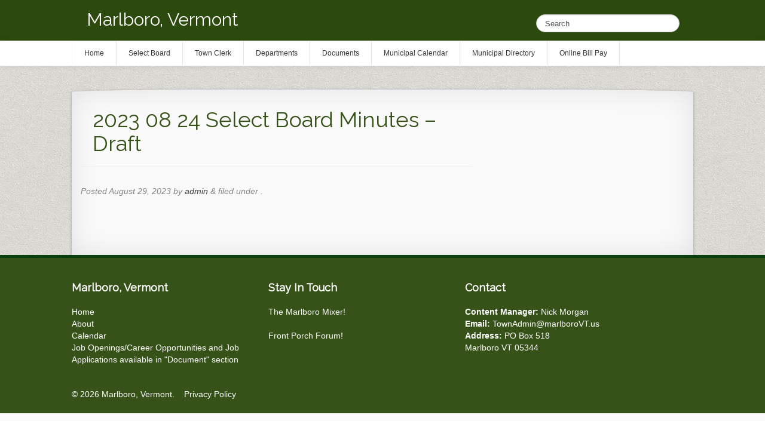

--- FILE ---
content_type: text/html; charset=UTF-8
request_url: https://marlborovt.us/boards-minutes/select-board/2023-08-24-select-board-minutes-draft/
body_size: 8873
content:
<!doctype html>  

<!--[if IEMobile 7 ]> <html lang="en"class="no-js iem7"> <![endif]-->
<!--[if lt IE 7 ]> <html lang="en" class="no-js ie6"> <![endif]-->
<!--[if IE 7 ]>    <html lang="en" class="no-js ie7"> <![endif]-->
<!--[if IE 8 ]>    <html lang="en" class="no-js ie8"> <![endif]-->
<!--[if (gte IE 9)|(gt IEMobile 7)|!(IEMobile)|!(IE)]><!--><html lang="en" class="no-js"><!--<![endif]-->
	
	<head>
		<meta charset="utf-8">
		<meta http-equiv="X-UA-Compatible" content="IE=edge,chrome=1">
		
		<title>
			2023 08 24 Select Board Minutes - Draft - Marlboro, Vermont | Marlboro, Vermont - Our Community 
		</title>
		<meta name="title" content="2023 08 24 Select Board Minutes - Draft - Marlboro, Vermont">
				
		<meta name="viewport" content="width=device-width, initial-scale=1.0">

		<!-- icons & favicons -->
		<!-- For iPhone 4 -->
		<link rel="apple-touch-icon-precomposed" sizes="114x114" href="https://marlborovt.us/wp-content/themes/vt-responsive/library/images/icons/h/apple-touch-icon.png">
		<!-- For iPad 1-->
		<link rel="apple-touch-icon-precomposed" sizes="72x72" href="https://marlborovt.us/wp-content/themes/vt-responsive/library/images/icons/m/apple-touch-icon.png">
		<!-- For iPhone 3G, iPod Touch and Android -->
		<link rel="apple-touch-icon-precomposed" href="https://marlborovt.us/wp-content/themes/vt-responsive/library/images/icons/l/apple-touch-icon-precomposed.png">
		<!-- For Nokia -->
		<link rel="shortcut icon" href="https://marlborovt.us/wp-content/themes/vt-responsive/library/images/icons/l/apple-touch-icon.png">
		<!-- For everything else -->
		<link rel="shortcut icon" href="https://marlborovt.us/wp-content/themes/vt-responsive/favicon.ico">
				
		<!-- media-queries.js (fallback) -->
		<!--[if lt IE 9]>
			<script src="https://css3-mediaqueries-js.googlecode.com/svn/trunk/css3-mediaqueries.js"></script>			
		<![endif]-->

		<!-- html5.js -->
		<!--[if lt IE 9]>
			<script src="https://html5shim.googlecode.com/svn/trunk/html5.js"></script>
		<![endif]-->
		
  		<link rel="pingback" href="https://marlborovt.us/xmlrpc.php">
  		<!-- google webfont -->
  		<link href='https://fonts.googleapis.com/css?family=Raleway' rel='stylesheet' type='text/css'>
  		<!-- /google webfont -->
  		<link rel="stylesheet/less" type="text/css" href="https://marlborovt.us/wp-content/themes/vt-responsive/less/bootstrap.less">
  		<link rel="stylesheet/less" type="text/css" href="https://marlborovt.us/wp-content/themes/vt-responsive/less/responsive.less">
  		<link rel="stylesheet/css" type="text/css" href="https://marlborovt.us/wp-content/themes/vt-responsive/library/css/font-awesome.min.css">

		<!-- wordpress head functions -->
		<meta name='robots' content='index, follow, max-image-preview:large, max-snippet:-1, max-video-preview:-1' />
	<style>img:is([sizes="auto" i], [sizes^="auto," i]) { contain-intrinsic-size: 3000px 1500px }</style>
	
	<!-- This site is optimized with the Yoast SEO plugin v26.7 - https://yoast.com/wordpress/plugins/seo/ -->
	<title>2023 08 24 Select Board Minutes - Draft - Marlboro, Vermont</title>
	<link rel="canonical" href="https://marlborovt.us/boards-minutes/select-board/2023-08-24-select-board-minutes-draft/" />
	<meta property="og:locale" content="en_US" />
	<meta property="og:type" content="article" />
	<meta property="og:title" content="2023 08 24 Select Board Minutes - Draft - Marlboro, Vermont" />
	<meta property="og:url" content="https://marlborovt.us/boards-minutes/select-board/2023-08-24-select-board-minutes-draft/" />
	<meta property="og:site_name" content="Marlboro, Vermont" />
	<script type="application/ld+json" class="yoast-schema-graph">{"@context":"https://schema.org","@graph":[{"@type":"WebPage","@id":"https://marlborovt.us/boards-minutes/select-board/2023-08-24-select-board-minutes-draft/","url":"https://marlborovt.us/boards-minutes/select-board/2023-08-24-select-board-minutes-draft/","name":"2023 08 24 Select Board Minutes - Draft - Marlboro, Vermont","isPartOf":{"@id":"https://marlborovt.us/#website"},"primaryImageOfPage":{"@id":"https://marlborovt.us/boards-minutes/select-board/2023-08-24-select-board-minutes-draft/#primaryimage"},"image":{"@id":"https://marlborovt.us/boards-minutes/select-board/2023-08-24-select-board-minutes-draft/#primaryimage"},"thumbnailUrl":"https://marlborovt.us/wp-content/uploads/2023/08/2023-08-24-Select-Board-Minutes-Draft-pdf.jpg","datePublished":"2023-08-29T19:19:35+00:00","breadcrumb":{"@id":"https://marlborovt.us/boards-minutes/select-board/2023-08-24-select-board-minutes-draft/#breadcrumb"},"inLanguage":"en","potentialAction":[{"@type":"ReadAction","target":["https://marlborovt.us/boards-minutes/select-board/2023-08-24-select-board-minutes-draft/"]}]},{"@type":"ImageObject","inLanguage":"en","@id":"https://marlborovt.us/boards-minutes/select-board/2023-08-24-select-board-minutes-draft/#primaryimage","url":"https://marlborovt.us/wp-content/uploads/2023/08/2023-08-24-Select-Board-Minutes-Draft-pdf.jpg","contentUrl":"https://marlborovt.us/wp-content/uploads/2023/08/2023-08-24-Select-Board-Minutes-Draft-pdf.jpg"},{"@type":"BreadcrumbList","@id":"https://marlborovt.us/boards-minutes/select-board/2023-08-24-select-board-minutes-draft/#breadcrumb","itemListElement":[{"@type":"ListItem","position":1,"name":"Boards &#038; Minutes","item":"https://marlborovt.us/boards-minutes/"},{"@type":"ListItem","position":2,"name":"Select Board","item":"https://marlborovt.us/boards-minutes/select-board/"},{"@type":"ListItem","position":3,"name":"2023 08 24 Select Board Minutes &#8211; Draft"}]},{"@type":"WebSite","@id":"https://marlborovt.us/#website","url":"https://marlborovt.us/","name":"Marlboro, Vermont","description":"Our Community","potentialAction":[{"@type":"SearchAction","target":{"@type":"EntryPoint","urlTemplate":"https://marlborovt.us/?s={search_term_string}"},"query-input":{"@type":"PropertyValueSpecification","valueRequired":true,"valueName":"search_term_string"}}],"inLanguage":"en"}]}</script>
	<!-- / Yoast SEO plugin. -->


<script type="text/javascript">
/* <![CDATA[ */
window._wpemojiSettings = {"baseUrl":"https:\/\/s.w.org\/images\/core\/emoji\/16.0.1\/72x72\/","ext":".png","svgUrl":"https:\/\/s.w.org\/images\/core\/emoji\/16.0.1\/svg\/","svgExt":".svg","source":{"concatemoji":"https:\/\/marlborovt.us\/wp-includes\/js\/wp-emoji-release.min.js?ver=6.8.3"}};
/*! This file is auto-generated */
!function(s,n){var o,i,e;function c(e){try{var t={supportTests:e,timestamp:(new Date).valueOf()};sessionStorage.setItem(o,JSON.stringify(t))}catch(e){}}function p(e,t,n){e.clearRect(0,0,e.canvas.width,e.canvas.height),e.fillText(t,0,0);var t=new Uint32Array(e.getImageData(0,0,e.canvas.width,e.canvas.height).data),a=(e.clearRect(0,0,e.canvas.width,e.canvas.height),e.fillText(n,0,0),new Uint32Array(e.getImageData(0,0,e.canvas.width,e.canvas.height).data));return t.every(function(e,t){return e===a[t]})}function u(e,t){e.clearRect(0,0,e.canvas.width,e.canvas.height),e.fillText(t,0,0);for(var n=e.getImageData(16,16,1,1),a=0;a<n.data.length;a++)if(0!==n.data[a])return!1;return!0}function f(e,t,n,a){switch(t){case"flag":return n(e,"\ud83c\udff3\ufe0f\u200d\u26a7\ufe0f","\ud83c\udff3\ufe0f\u200b\u26a7\ufe0f")?!1:!n(e,"\ud83c\udde8\ud83c\uddf6","\ud83c\udde8\u200b\ud83c\uddf6")&&!n(e,"\ud83c\udff4\udb40\udc67\udb40\udc62\udb40\udc65\udb40\udc6e\udb40\udc67\udb40\udc7f","\ud83c\udff4\u200b\udb40\udc67\u200b\udb40\udc62\u200b\udb40\udc65\u200b\udb40\udc6e\u200b\udb40\udc67\u200b\udb40\udc7f");case"emoji":return!a(e,"\ud83e\udedf")}return!1}function g(e,t,n,a){var r="undefined"!=typeof WorkerGlobalScope&&self instanceof WorkerGlobalScope?new OffscreenCanvas(300,150):s.createElement("canvas"),o=r.getContext("2d",{willReadFrequently:!0}),i=(o.textBaseline="top",o.font="600 32px Arial",{});return e.forEach(function(e){i[e]=t(o,e,n,a)}),i}function t(e){var t=s.createElement("script");t.src=e,t.defer=!0,s.head.appendChild(t)}"undefined"!=typeof Promise&&(o="wpEmojiSettingsSupports",i=["flag","emoji"],n.supports={everything:!0,everythingExceptFlag:!0},e=new Promise(function(e){s.addEventListener("DOMContentLoaded",e,{once:!0})}),new Promise(function(t){var n=function(){try{var e=JSON.parse(sessionStorage.getItem(o));if("object"==typeof e&&"number"==typeof e.timestamp&&(new Date).valueOf()<e.timestamp+604800&&"object"==typeof e.supportTests)return e.supportTests}catch(e){}return null}();if(!n){if("undefined"!=typeof Worker&&"undefined"!=typeof OffscreenCanvas&&"undefined"!=typeof URL&&URL.createObjectURL&&"undefined"!=typeof Blob)try{var e="postMessage("+g.toString()+"("+[JSON.stringify(i),f.toString(),p.toString(),u.toString()].join(",")+"));",a=new Blob([e],{type:"text/javascript"}),r=new Worker(URL.createObjectURL(a),{name:"wpTestEmojiSupports"});return void(r.onmessage=function(e){c(n=e.data),r.terminate(),t(n)})}catch(e){}c(n=g(i,f,p,u))}t(n)}).then(function(e){for(var t in e)n.supports[t]=e[t],n.supports.everything=n.supports.everything&&n.supports[t],"flag"!==t&&(n.supports.everythingExceptFlag=n.supports.everythingExceptFlag&&n.supports[t]);n.supports.everythingExceptFlag=n.supports.everythingExceptFlag&&!n.supports.flag,n.DOMReady=!1,n.readyCallback=function(){n.DOMReady=!0}}).then(function(){return e}).then(function(){var e;n.supports.everything||(n.readyCallback(),(e=n.source||{}).concatemoji?t(e.concatemoji):e.wpemoji&&e.twemoji&&(t(e.twemoji),t(e.wpemoji)))}))}((window,document),window._wpemojiSettings);
/* ]]> */
</script>
<link rel='stylesheet' id='stickymenu-style-css' href='https://marlborovt.us/wp-content/plugins/sticky_menu/sprites/css/sticky_menu.css?ver=1.0' type='text/css' media='all' />
<style id='wp-emoji-styles-inline-css' type='text/css'>

	img.wp-smiley, img.emoji {
		display: inline !important;
		border: none !important;
		box-shadow: none !important;
		height: 1em !important;
		width: 1em !important;
		margin: 0 0.07em !important;
		vertical-align: -0.1em !important;
		background: none !important;
		padding: 0 !important;
	}
</style>
<link rel='stylesheet' id='wp-block-library-css' href='https://marlborovt.us/wp-includes/css/dist/block-library/style.min.css?ver=6.8.3' type='text/css' media='all' />
<style id='classic-theme-styles-inline-css' type='text/css'>
/*! This file is auto-generated */
.wp-block-button__link{color:#fff;background-color:#32373c;border-radius:9999px;box-shadow:none;text-decoration:none;padding:calc(.667em + 2px) calc(1.333em + 2px);font-size:1.125em}.wp-block-file__button{background:#32373c;color:#fff;text-decoration:none}
</style>
<style id='global-styles-inline-css' type='text/css'>
:root{--wp--preset--aspect-ratio--square: 1;--wp--preset--aspect-ratio--4-3: 4/3;--wp--preset--aspect-ratio--3-4: 3/4;--wp--preset--aspect-ratio--3-2: 3/2;--wp--preset--aspect-ratio--2-3: 2/3;--wp--preset--aspect-ratio--16-9: 16/9;--wp--preset--aspect-ratio--9-16: 9/16;--wp--preset--color--black: #000000;--wp--preset--color--cyan-bluish-gray: #abb8c3;--wp--preset--color--white: #ffffff;--wp--preset--color--pale-pink: #f78da7;--wp--preset--color--vivid-red: #cf2e2e;--wp--preset--color--luminous-vivid-orange: #ff6900;--wp--preset--color--luminous-vivid-amber: #fcb900;--wp--preset--color--light-green-cyan: #7bdcb5;--wp--preset--color--vivid-green-cyan: #00d084;--wp--preset--color--pale-cyan-blue: #8ed1fc;--wp--preset--color--vivid-cyan-blue: #0693e3;--wp--preset--color--vivid-purple: #9b51e0;--wp--preset--gradient--vivid-cyan-blue-to-vivid-purple: linear-gradient(135deg,rgba(6,147,227,1) 0%,rgb(155,81,224) 100%);--wp--preset--gradient--light-green-cyan-to-vivid-green-cyan: linear-gradient(135deg,rgb(122,220,180) 0%,rgb(0,208,130) 100%);--wp--preset--gradient--luminous-vivid-amber-to-luminous-vivid-orange: linear-gradient(135deg,rgba(252,185,0,1) 0%,rgba(255,105,0,1) 100%);--wp--preset--gradient--luminous-vivid-orange-to-vivid-red: linear-gradient(135deg,rgba(255,105,0,1) 0%,rgb(207,46,46) 100%);--wp--preset--gradient--very-light-gray-to-cyan-bluish-gray: linear-gradient(135deg,rgb(238,238,238) 0%,rgb(169,184,195) 100%);--wp--preset--gradient--cool-to-warm-spectrum: linear-gradient(135deg,rgb(74,234,220) 0%,rgb(151,120,209) 20%,rgb(207,42,186) 40%,rgb(238,44,130) 60%,rgb(251,105,98) 80%,rgb(254,248,76) 100%);--wp--preset--gradient--blush-light-purple: linear-gradient(135deg,rgb(255,206,236) 0%,rgb(152,150,240) 100%);--wp--preset--gradient--blush-bordeaux: linear-gradient(135deg,rgb(254,205,165) 0%,rgb(254,45,45) 50%,rgb(107,0,62) 100%);--wp--preset--gradient--luminous-dusk: linear-gradient(135deg,rgb(255,203,112) 0%,rgb(199,81,192) 50%,rgb(65,88,208) 100%);--wp--preset--gradient--pale-ocean: linear-gradient(135deg,rgb(255,245,203) 0%,rgb(182,227,212) 50%,rgb(51,167,181) 100%);--wp--preset--gradient--electric-grass: linear-gradient(135deg,rgb(202,248,128) 0%,rgb(113,206,126) 100%);--wp--preset--gradient--midnight: linear-gradient(135deg,rgb(2,3,129) 0%,rgb(40,116,252) 100%);--wp--preset--font-size--small: 13px;--wp--preset--font-size--medium: 20px;--wp--preset--font-size--large: 36px;--wp--preset--font-size--x-large: 42px;--wp--preset--spacing--20: 0.44rem;--wp--preset--spacing--30: 0.67rem;--wp--preset--spacing--40: 1rem;--wp--preset--spacing--50: 1.5rem;--wp--preset--spacing--60: 2.25rem;--wp--preset--spacing--70: 3.38rem;--wp--preset--spacing--80: 5.06rem;--wp--preset--shadow--natural: 6px 6px 9px rgba(0, 0, 0, 0.2);--wp--preset--shadow--deep: 12px 12px 50px rgba(0, 0, 0, 0.4);--wp--preset--shadow--sharp: 6px 6px 0px rgba(0, 0, 0, 0.2);--wp--preset--shadow--outlined: 6px 6px 0px -3px rgba(255, 255, 255, 1), 6px 6px rgba(0, 0, 0, 1);--wp--preset--shadow--crisp: 6px 6px 0px rgba(0, 0, 0, 1);}:where(.is-layout-flex){gap: 0.5em;}:where(.is-layout-grid){gap: 0.5em;}body .is-layout-flex{display: flex;}.is-layout-flex{flex-wrap: wrap;align-items: center;}.is-layout-flex > :is(*, div){margin: 0;}body .is-layout-grid{display: grid;}.is-layout-grid > :is(*, div){margin: 0;}:where(.wp-block-columns.is-layout-flex){gap: 2em;}:where(.wp-block-columns.is-layout-grid){gap: 2em;}:where(.wp-block-post-template.is-layout-flex){gap: 1.25em;}:where(.wp-block-post-template.is-layout-grid){gap: 1.25em;}.has-black-color{color: var(--wp--preset--color--black) !important;}.has-cyan-bluish-gray-color{color: var(--wp--preset--color--cyan-bluish-gray) !important;}.has-white-color{color: var(--wp--preset--color--white) !important;}.has-pale-pink-color{color: var(--wp--preset--color--pale-pink) !important;}.has-vivid-red-color{color: var(--wp--preset--color--vivid-red) !important;}.has-luminous-vivid-orange-color{color: var(--wp--preset--color--luminous-vivid-orange) !important;}.has-luminous-vivid-amber-color{color: var(--wp--preset--color--luminous-vivid-amber) !important;}.has-light-green-cyan-color{color: var(--wp--preset--color--light-green-cyan) !important;}.has-vivid-green-cyan-color{color: var(--wp--preset--color--vivid-green-cyan) !important;}.has-pale-cyan-blue-color{color: var(--wp--preset--color--pale-cyan-blue) !important;}.has-vivid-cyan-blue-color{color: var(--wp--preset--color--vivid-cyan-blue) !important;}.has-vivid-purple-color{color: var(--wp--preset--color--vivid-purple) !important;}.has-black-background-color{background-color: var(--wp--preset--color--black) !important;}.has-cyan-bluish-gray-background-color{background-color: var(--wp--preset--color--cyan-bluish-gray) !important;}.has-white-background-color{background-color: var(--wp--preset--color--white) !important;}.has-pale-pink-background-color{background-color: var(--wp--preset--color--pale-pink) !important;}.has-vivid-red-background-color{background-color: var(--wp--preset--color--vivid-red) !important;}.has-luminous-vivid-orange-background-color{background-color: var(--wp--preset--color--luminous-vivid-orange) !important;}.has-luminous-vivid-amber-background-color{background-color: var(--wp--preset--color--luminous-vivid-amber) !important;}.has-light-green-cyan-background-color{background-color: var(--wp--preset--color--light-green-cyan) !important;}.has-vivid-green-cyan-background-color{background-color: var(--wp--preset--color--vivid-green-cyan) !important;}.has-pale-cyan-blue-background-color{background-color: var(--wp--preset--color--pale-cyan-blue) !important;}.has-vivid-cyan-blue-background-color{background-color: var(--wp--preset--color--vivid-cyan-blue) !important;}.has-vivid-purple-background-color{background-color: var(--wp--preset--color--vivid-purple) !important;}.has-black-border-color{border-color: var(--wp--preset--color--black) !important;}.has-cyan-bluish-gray-border-color{border-color: var(--wp--preset--color--cyan-bluish-gray) !important;}.has-white-border-color{border-color: var(--wp--preset--color--white) !important;}.has-pale-pink-border-color{border-color: var(--wp--preset--color--pale-pink) !important;}.has-vivid-red-border-color{border-color: var(--wp--preset--color--vivid-red) !important;}.has-luminous-vivid-orange-border-color{border-color: var(--wp--preset--color--luminous-vivid-orange) !important;}.has-luminous-vivid-amber-border-color{border-color: var(--wp--preset--color--luminous-vivid-amber) !important;}.has-light-green-cyan-border-color{border-color: var(--wp--preset--color--light-green-cyan) !important;}.has-vivid-green-cyan-border-color{border-color: var(--wp--preset--color--vivid-green-cyan) !important;}.has-pale-cyan-blue-border-color{border-color: var(--wp--preset--color--pale-cyan-blue) !important;}.has-vivid-cyan-blue-border-color{border-color: var(--wp--preset--color--vivid-cyan-blue) !important;}.has-vivid-purple-border-color{border-color: var(--wp--preset--color--vivid-purple) !important;}.has-vivid-cyan-blue-to-vivid-purple-gradient-background{background: var(--wp--preset--gradient--vivid-cyan-blue-to-vivid-purple) !important;}.has-light-green-cyan-to-vivid-green-cyan-gradient-background{background: var(--wp--preset--gradient--light-green-cyan-to-vivid-green-cyan) !important;}.has-luminous-vivid-amber-to-luminous-vivid-orange-gradient-background{background: var(--wp--preset--gradient--luminous-vivid-amber-to-luminous-vivid-orange) !important;}.has-luminous-vivid-orange-to-vivid-red-gradient-background{background: var(--wp--preset--gradient--luminous-vivid-orange-to-vivid-red) !important;}.has-very-light-gray-to-cyan-bluish-gray-gradient-background{background: var(--wp--preset--gradient--very-light-gray-to-cyan-bluish-gray) !important;}.has-cool-to-warm-spectrum-gradient-background{background: var(--wp--preset--gradient--cool-to-warm-spectrum) !important;}.has-blush-light-purple-gradient-background{background: var(--wp--preset--gradient--blush-light-purple) !important;}.has-blush-bordeaux-gradient-background{background: var(--wp--preset--gradient--blush-bordeaux) !important;}.has-luminous-dusk-gradient-background{background: var(--wp--preset--gradient--luminous-dusk) !important;}.has-pale-ocean-gradient-background{background: var(--wp--preset--gradient--pale-ocean) !important;}.has-electric-grass-gradient-background{background: var(--wp--preset--gradient--electric-grass) !important;}.has-midnight-gradient-background{background: var(--wp--preset--gradient--midnight) !important;}.has-small-font-size{font-size: var(--wp--preset--font-size--small) !important;}.has-medium-font-size{font-size: var(--wp--preset--font-size--medium) !important;}.has-large-font-size{font-size: var(--wp--preset--font-size--large) !important;}.has-x-large-font-size{font-size: var(--wp--preset--font-size--x-large) !important;}
:where(.wp-block-post-template.is-layout-flex){gap: 1.25em;}:where(.wp-block-post-template.is-layout-grid){gap: 1.25em;}
:where(.wp-block-columns.is-layout-flex){gap: 2em;}:where(.wp-block-columns.is-layout-grid){gap: 2em;}
:root :where(.wp-block-pullquote){font-size: 1.5em;line-height: 1.6;}
</style>
<link rel='stylesheet' id='page-list-style-css' href='https://marlborovt.us/wp-content/plugins/page-list/css/page-list.css?ver=5.9' type='text/css' media='all' />
<link rel='stylesheet' id='wordpresscom-stats-smiley-remover-css' href='https://marlborovt.us/wp-content/plugins/wordpresscom-stats-smiley-remover/css/wordpresscom-stats-smiley-remover.css?ver=15.01' type='text/css' media='all' />
<link rel='stylesheet' id='bootstrap-css' href='https://marlborovt.us/wp-content/themes/vt-responsive/library/css/bootstrap.css?ver=1.0' type='text/css' media='all' />
<link rel='stylesheet' id='bootstrap-responsive-css' href='https://marlborovt.us/wp-content/themes/vt-responsive/library/css/responsive.css?ver=1.0' type='text/css' media='all' />
<link rel='stylesheet' id='wp-bootstrap-css' href='https://marlborovt.us/wp-content/themes/vt-responsive/style.css?ver=1.0' type='text/css' media='all' />
<link rel='stylesheet' id='dashicons-css' href='https://marlborovt.us/wp-includes/css/dashicons.min.css?ver=6.8.3' type='text/css' media='all' />
<link rel='stylesheet' id='my-calendar-lists-css' href='https://marlborovt.us/wp-content/plugins/my-calendar/css/list-presets.css?ver=3.6.17' type='text/css' media='all' />
<link rel='stylesheet' id='my-calendar-reset-css' href='https://marlborovt.us/wp-content/plugins/my-calendar/css/reset.css?ver=3.6.17' type='text/css' media='all' />
<link rel='stylesheet' id='my-calendar-style-css' href='https://marlborovt.us/wp-content/plugins/my-calendar/styles/twentyeighteen.css?ver=3.6.17-twentyeighteen-css' type='text/css' media='all' />
<style id='my-calendar-style-inline-css' type='text/css'>

/* Styles by My Calendar - Joe Dolson https://www.joedolson.com/ */

.my-calendar-modal .event-title svg { background-color: #ffffcc; padding: 3px; }
.mc-main .mc_general .event-title, .mc-main .mc_general .event-title a { background: #ffffcc !important; color: #000000 !important; }
.mc-main .mc_general .event-title button { background: #ffffcc !important; color: #000000 !important; }
.mc-main .mc_general .event-title a:hover, .mc-main .mc_general .event-title a:focus { background: #ffffff !important;}
.mc-main .mc_general .event-title button:hover, .mc-main .mc_general .event-title button:focus { background: #ffffff !important;}
.mc-main, .mc-event, .my-calendar-modal, .my-calendar-modal-overlay, .mc-event-list {--primary-dark: #313233; --primary-light: #fff; --secondary-light: #fff; --secondary-dark: #000; --highlight-dark: #666; --highlight-light: #efefef; --close-button: #b32d2e; --search-highlight-bg: #f5e6ab; --navbar-background: transparent; --nav-button-bg: #fff; --nav-button-color: #313233; --nav-button-border: #313233; --nav-input-border: #313233; --nav-input-background: #fff; --nav-input-color: #313233; --grid-cell-border: #0000001f; --grid-header-border: #313233; --grid-header-color: #313233; --grid-weekend-color: #313233; --grid-header-bg: transparent; --grid-weekend-bg: transparent; --grid-cell-background: transparent; --current-day-border: #313233; --current-day-color: #313233; --current-day-bg: transparent; --date-has-events-bg: #313233; --date-has-events-color: #f6f7f7; --calendar-heading: clamp( 1.125rem, 24px, 2.5rem ); --event-title: clamp( 1.25rem, 24px, 2.5rem ); --grid-date: 16px; --grid-date-heading: clamp( .75rem, 16px, 1.5rem ); --modal-title: 1.5rem; --navigation-controls: clamp( .75rem, 16px, 1.5rem ); --card-heading: 1.125rem; --list-date: 1.25rem; --author-card: clamp( .75rem, 14px, 1.5rem); --single-event-title: clamp( 1.25rem, 24px, 2.5rem ); --mini-time-text: clamp( .75rem, 14px 1.25rem ); --list-event-date: 1.25rem; --list-event-title: 1.2rem; --grid-max-width: 1260px; --list-preset-border-color: #000000; --list-preset-stripe-background: rgba( 0,0,0,.04 ); --list-preset-date-badge-background: #000; --list-preset-date-badge-color: #fff; --list-preset-background: transparent; --category-mc_general: #ffffcc; }
</style>
<script type="text/javascript" src="https://marlborovt.us/wp-content/themes/vt-responsive/library/js/libs/jquery-1.7.1.min.js?ver=1.7.1" id="jquery-js"></script>
<script type="text/javascript" src="https://marlborovt.us/wp-content/plugins/sticky_menu/sprites/js/sticky_menu.js?ver=1.0" id="stickymenu-js-js"></script>
<script type="text/javascript" src="https://marlborovt.us/wp-content/plugins/jquery-vertical-accordion-menu/js/jquery.hoverIntent.minified.js?ver=6.8.3" id="jqueryhoverintent-js"></script>
<script type="text/javascript" src="https://marlborovt.us/wp-content/plugins/jquery-vertical-accordion-menu/js/jquery.cookie.js?ver=6.8.3" id="jquerycookie-js"></script>
<script type="text/javascript" src="https://marlborovt.us/wp-content/plugins/jquery-vertical-accordion-menu/js/jquery.dcjqaccordion.2.9.js?ver=6.8.3" id="dcjqaccordion-js"></script>
<script type="text/javascript" src="https://marlborovt.us/wp-content/themes/vt-responsive/library/js/bootstrap.min.js?ver=6.8.3" id="bootstrap-js"></script>
<script type="text/javascript" src="https://marlborovt.us/wp-content/themes/vt-responsive/library/js/scripts.js?ver=6.8.3" id="wpbs-scripts-js"></script>
<script type="text/javascript" src="https://marlborovt.us/wp-content/themes/vt-responsive/library/js/modernizr.full.min.js?ver=6.8.3" id="modernizr-js"></script>
<link rel="https://api.w.org/" href="https://marlborovt.us/wp-json/" /><link rel="alternate" title="JSON" type="application/json" href="https://marlborovt.us/wp-json/wp/v2/media/7836" /><link rel='shortlink' href='https://marlborovt.us/?p=7836' />
<link rel="alternate" title="oEmbed (JSON)" type="application/json+oembed" href="https://marlborovt.us/wp-json/oembed/1.0/embed?url=https%3A%2F%2Fmarlborovt.us%2Fboards-minutes%2Fselect-board%2F2023-08-24-select-board-minutes-draft%2F" />
<link rel="alternate" title="oEmbed (XML)" type="text/xml+oembed" href="https://marlborovt.us/wp-json/oembed/1.0/embed?url=https%3A%2F%2Fmarlborovt.us%2Fboards-minutes%2Fselect-board%2F2023-08-24-select-board-minutes-draft%2F&#038;format=xml" />
		<!-- end of wordpress head -->

		<!-- theme options from options panel -->
		<style>
        h1, h2, h3, h4, h5, h6{ 
          font-family: "Helvetica Neue",Helvetica,Arial,sans-serif; 
          font-weight: normal; 
          color: ; 
        }
        body{ 
          font-family: "Helvetica Neue",Helvetica,Arial,sans-serif; 
          font-weight: normal; 
          color: ; 
        }
        #main article {
          border-bottom: none;
        }
        </style>
						
	</head>
	
	<body data-rsssl=1 class="attachment wp-singular attachment-template-default attachmentid-7836 attachment-pdf wp-theme-vt-responsive">
				
	<header role="banner">
		<div id="inner-header" class="clearfix">			
			<div class="navbar navbar-fixed-top">
				<div class="container">
			    	<div class="row">
					    <div class="span6">
					        <div class="logo">
					        	<h1><a title="Our Community" href="https://marlborovt.us"><!--<img src="https://marlborovt.us/wp-content/themes/vt-responsive/images/Rochester-Town-Logo.png" alt="">-->Marlboro, Vermont</a></h1></a>
					          <!--<h1><a title="Our Community" href="https://marlborovt.us">Marlboro, Vermont</a></h1>-->
					        </div>
					    </div>
				      	<div class="span6" id="search">
					        <div class="form">
					          									<form class="navbar-search" role="search" method="get" id="searchform" action="https://marlborovt.us/">
										<input name="s" id="s" type="text" class="search-query" autocomplete="off" placeholder="Search" data-provide="typeahead" data-items="4" data-source='["DUE TO WEATHER AND SAFETY CONCERNS &#8211; TODAY&#8217;S (1/17/26) INFORMATIONAL MEETING HAS BEEN POSTPONED TO THURSDAY 1/22/26 AT 6PM AND WILL NOW BE HELD AT THE MARLBORO COMMUNITY CENTER (AND ON ZOOM)","REGARDING AVAILABILITY OF INFORMATION FOR SATURDAY, 1/17/2026, MARLBORO TOWN ELECTION INFORMATIONAL MEETING","Interested in getting involved in your town government?","WINTER 2026 HIGHWAY DEPARTMENT NOTICE","MARLBORO SELECT BOARD 2026 ELECTION INFORMATIONAL MEETINGS:","WINTER/SUMMER ROAD PROJECT ON AMES HILL ROAD","Marlboro Town Clerk&#8217;s Office Hours &amp; Info","EMERGENCY SITUATIONS INFORMATION LINE:"]'>
									</form>
														        </div>
				     	</div>
			    	</div>
			  	</div>
				<div id="nav-bg"></div>
			</div>			
		</div> <!-- end #inner-header -->	
	</header> <!-- end header -->
	
		
	<div class="container-fluid">

			<div id="content" class="clearfix row-fluid">
			
				<div id="main" class="span8 clearfix" role="main">

										
					<article id="post-7836" class="clearfix post-7836 attachment type-attachment status-inherit hentry" role="article" itemscope itemtype="http://schema.org/BlogPosting">
						
						<header>
							
							<div class="page-header"><h1 class="single-title" itemprop="headline">2023 08 24 Select Board Minutes &#8211; Draft</h1></div>
							
							<p class="meta">Posted <time datetime="2023-08-29" pubdate>August 29, 2023</time> by <a href="https://marlborovt.us/author/admin/" title="Posts by admin" rel="author">admin</a> <span class="amp">&</span> filed under .</p>
						
						</header> <!-- end article header -->
					
						<section class="post_content clearfix" itemprop="articleBody">
							
														
						</section> <!-- end article section -->
						
						<footer>
			
														
						</footer> <!-- end article footer -->
					
					</article> <!-- end article -->
					
					
<!-- You can start editing here. -->


		
				
		
	


					
								
					
								
				</div> <!-- end #main -->
    
				<div id="sidebar1" class="fluid-sidebar sidebar span4" role="complementary">
				
					
						<div id="text-8" class="widget widget_text">			<div class="textwidget"></div>
		</div>
					
				</div>    
			</div> <!-- end #content -->

<footer role="contentinfo" class="footer">
				
			<div class="container">
			
				<div id="inner-footer" class="clearfix">

		          <div id="widget-footer" class="clearfix row-fluid">
		          	<div>
		            <div id="text-5" class="widget span4 widget_text"><h4 class="widgettitle">Marlboro, Vermont</h4>			<div class="textwidget"><a href="../">Home</a><br>
<a href="../about/">About</a><br>
<a href="../calendar/">Calendar</a><br>
Job Openings/Career Opportunities and Job Applications available in "Document" section</div>
		</div>		        	</div>
		        	<div>
		            <div id="text-6" class="widget span4 widget_text"><h4 class="widgettitle">Stay In Touch</h4>			<div class="textwidget">
<a href="..about/news/marlboro-mixer"> The Marlboro Mixer!</a> <br><br>
<a href="http://frontporchforum.com/" target="_blank">Front Porch Forum!</a></div>
		</div>		        	</div>
		        	<div>
		            <div id="text-7" class="widget span4 widget_text"><h4 class="widgettitle">Contact</h4>			<div class="textwidget"><strong>Content Manager:</strong> Nick Morgan<br>
<strong>Email:</strong> TownAdmin@marlboroVT.us<br>
<strong>Address:</strong> PO Box 518<br>Marlboro VT 05344</div>
		</div>		        	</div>
		          </div>
					
					<nav class="clearfix">
											</nav>
			
					<br><p class="attribution">&copy; 2026 Marlboro, Vermont.  &nbsp;&nbsp; <a href="../privacy-linking-policy/">Privacy Policy</a></p>
				
				</div> <!-- end #inner-footer -->
			</div>
				
		</footer> <!-- end footer -->
		
	</div> <!-- end #container -->
				
		<!--[if lt IE 7 ]>
  			<script src="//ajax.googleapis.com/ajax/libs/chrome-frame/1.0.3/CFInstall.min.js"></script>
  			<script>window.attachEvent('onload',function(){CFInstall.check({mode:'overlay'})})</script>
		<![endif]-->
		
		<script type="speculationrules">
{"prefetch":[{"source":"document","where":{"and":[{"href_matches":"\/*"},{"not":{"href_matches":["\/wp-*.php","\/wp-admin\/*","\/wp-content\/uploads\/*","\/wp-content\/*","\/wp-content\/plugins\/*","\/wp-content\/themes\/vt-responsive\/*","\/*\\?(.+)"]}},{"not":{"selector_matches":"a[rel~=\"nofollow\"]"}},{"not":{"selector_matches":".no-prefetch, .no-prefetch a"}}]},"eagerness":"conservative"}]}
</script>
<a href='' class='show-sticky_menu'>Show</a><div class='sticky_menu sticky_menu_white_blue sticky_menu_Semi sticky_menu_top '><ul id="sticky_menu" class="menu"><li id="menu-item-164" class="menu-item menu-item-type-custom menu-item-object-custom menu-item-home menu-item-164   rel    "><a href="https://marlborovt.us/">Home</a> </li>
<li id="menu-item-3544" class="menu-item menu-item-type-post_type menu-item-object-page menu-item-3544   rel    "><a href="https://marlborovt.us/boards-minutes/select-board/">Select Board</a> </li>
<li id="menu-item-3549" class="menu-item menu-item-type-post_type menu-item-object-page menu-item-3549   rel    "><a href="https://marlborovt.us/townclerk/">Town Clerk</a> </li>
<li id="menu-item-173" class="menu-item menu-item-type-post_type menu-item-object-page menu-item-has-children menu-item-173   rel    "><a href="https://marlborovt.us/boards-minutes/">Departments</a> 
<ul class="sub-menu clearfix   ">
	<li id="menu-item-3477" class="menu-item menu-item-type-post_type menu-item-object-page menu-item-3477   rel    "><a href="https://marlborovt.us/boards-minutes/board-civil-authority/">Board of Civil Authority &amp; Abatement</a> </li>
	<li id="menu-item-5439" class="menu-item menu-item-type-post_type menu-item-object-page menu-item-5439   rel    "><a href="https://marlborovt.us/cemetery-commission/">Cemetery Commission</a> </li>
	<li id="menu-item-178" class="menu-item menu-item-type-post_type menu-item-object-page menu-item-178   rel    "><a href="https://marlborovt.us/boards-minutes/marlboro-conservation-commission/">Conservation Commission</a> </li>
	<li id="menu-item-9603" class="menu-item menu-item-type-post_type menu-item-object-page menu-item-9603   rel    "><a href="https://marlborovt.us/delinquent-tax-collector/">Delinquent Tax Collector</a> </li>
	<li id="menu-item-174" class="menu-item menu-item-type-post_type menu-item-object-page menu-item-174   rel    "><a href="https://marlborovt.us/boards-minutes/development-review-board/">Development Review Board</a> </li>
	<li id="menu-item-479" class="menu-item menu-item-type-post_type menu-item-object-page menu-item-479   rel    "><a href="https://marlborovt.us/townclerk/resources/">Emergency Management Resources</a> </li>
	<li id="menu-item-7240" class="menu-item menu-item-type-post_type menu-item-object-page menu-item-7240   rel    "><a href="https://marlborovt.us/boards-minutes/energy-committee/">Energy Committee</a> </li>
	<li id="menu-item-177" class="menu-item menu-item-type-post_type menu-item-object-page menu-item-177   rel    "><a href="https://marlborovt.us/boards-minutes/hogback-preservation-commission/">Hogback Preservation Commission</a> </li>
	<li id="menu-item-185" class="menu-item menu-item-type-post_type menu-item-object-page menu-item-185   rel    "><a href="https://marlborovt.us/government/listers/">Listers</a> </li>
	<li id="menu-item-179" class="menu-item menu-item-type-post_type menu-item-object-page menu-item-179   rel    "><a href="https://marlborovt.us/boards-minutes/planning-commission/">Planning Commission</a> </li>
	<li id="menu-item-9655" class="menu-item menu-item-type-post_type menu-item-object-page menu-item-9655   rel    "><a href="https://marlborovt.us/government/treasurer/">Treasurer</a> </li>
	<li id="menu-item-10098" class="menu-item menu-item-type-post_type menu-item-object-page menu-item-10098   rel    "><a href="https://marlborovt.us/boards-minutes/zoning-department/">Zoning Department</a> </li>
</ul>
</li>
<li id="menu-item-981" class="menu-item menu-item-type-post_type menu-item-object-page menu-item-981   rel    "><a href="https://marlborovt.us/documents/listofdocuments/">Documents</a> </li>
<li id="menu-item-181" class="menu-item menu-item-type-post_type menu-item-object-page menu-item-181   rel    "><a href="https://marlborovt.us/calendar/">Municipal Calendar</a> </li>
<li id="menu-item-186" class="menu-item menu-item-type-post_type menu-item-object-page menu-item-186   rel    "><a href="https://marlborovt.us/government/municipal-directory/">Municipal Directory</a> </li>
<li id="menu-item-1766" class="menu-item menu-item-type-custom menu-item-object-custom menu-item-1766   rel    "><a href="https://otc.cdc.nicusa.com/Public2.aspx?portal=VT&amp;organization=TOWN%20OF%20MARLBORO">Online Bill Pay</a> </li>
</ul><input type='hidden' value='fade' id='sticky_menu_fadein' /><input type='hidden' value='fade' id='sticky_menu_fadeout' /></div><script type="text/javascript" src="https://marlborovt.us/wp-includes/js/dist/dom-ready.min.js?ver=f77871ff7694fffea381" id="wp-dom-ready-js"></script>
<script type="text/javascript" src="https://marlborovt.us/wp-includes/js/dist/hooks.min.js?ver=4d63a3d491d11ffd8ac6" id="wp-hooks-js"></script>
<script type="text/javascript" src="https://marlborovt.us/wp-includes/js/dist/i18n.min.js?ver=5e580eb46a90c2b997e6" id="wp-i18n-js"></script>
<script type="text/javascript" id="wp-i18n-js-after">
/* <![CDATA[ */
wp.i18n.setLocaleData( { 'text direction\u0004ltr': [ 'ltr' ] } );
wp.i18n.setLocaleData( { 'text direction\u0004ltr': [ 'ltr' ] } );
/* ]]> */
</script>
<script type="text/javascript" src="https://marlborovt.us/wp-includes/js/dist/a11y.min.js?ver=3156534cc54473497e14" id="wp-a11y-js"></script>
<script type="text/javascript" id="mc.mcjs-js-extra">
/* <![CDATA[ */
var my_calendar = {"grid":"true","list":"true","mini":"true","ajax":"true","links":"false","newWindow":"New tab","subscribe":"Subscribe","export":"Export","action":"mcjs_action","security":"c5c39e1010","ajaxurl":"https:\/\/marlborovt.us\/wp-admin\/admin-ajax.php"};
/* ]]> */
</script>
<script type="text/javascript" src="https://marlborovt.us/wp-content/plugins/my-calendar/js/mcjs.min.js?ver=3.6.17" id="mc.mcjs-js"></script>

		<!-- Tracking Script -->

<script>
  (function(i,s,o,g,r,a,m){i['GoogleAnalyticsObject']=r;i[r]=i[r]||function(){
  (i[r].q=i[r].q||[]).push(arguments)},i[r].l=1*new Date();a=s.createElement(o),
  m=s.getElementsByTagName(o)[0];a.async=1;a.src=g;m.parentNode.insertBefore(a,m)
  })(window,document,'script','//www.google-analytics.com/analytics.js','ga');
 
  ga('create', 'UA-52271670-1', 'marlborovt.us');
  ga('send', 'pageview');
 
</script>

			
		<!-- end Tracking Script -->
		
	</body>

</html>